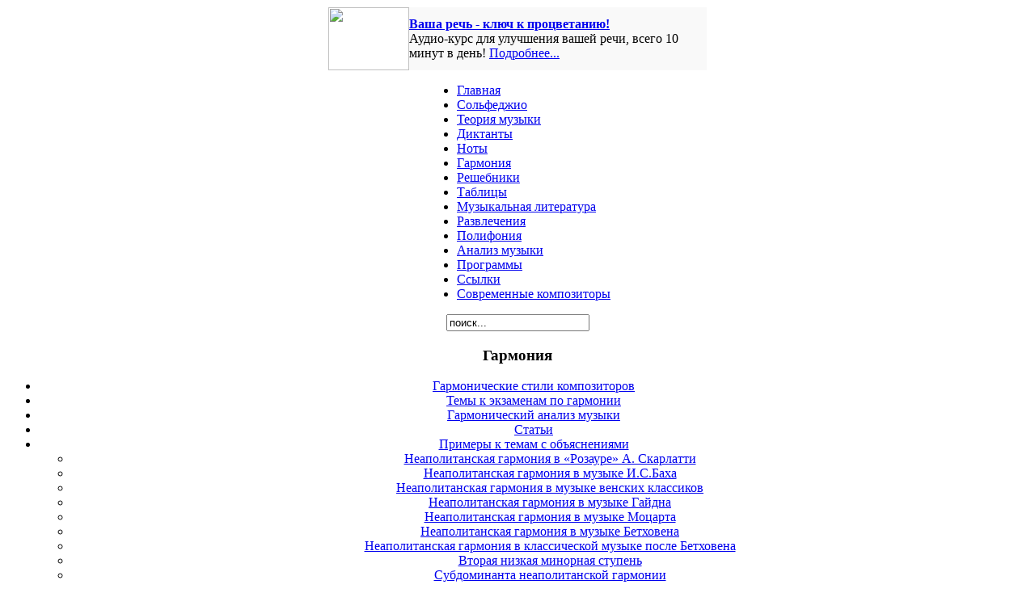

--- FILE ---
content_type: text/html; charset=utf-8
request_url: http://www.lafamire.ru/index.php?option=com_content&view=article&id=640&Itemid=546
body_size: 8425
content:
<!DOCTYPE html PUBLIC "-//W3C//DTD XHTML 1.0 Transitional//EN" "http://www.w3.org/TR/xhtml1/DTD/xhtml1-transitional.dtd">
<html xmlns="http://www.w3.org/1999/xhtml" xml:lang="ru-ru" lang="ru-ru" >
<head>
<link rel="stylesheet" href="/templates/system/css/system.css" type="text/css" />
<link rel="stylesheet" href="/templates/system/css/general.css" type="text/css" />
<link rel="stylesheet" href="/templates/rhuk_milkyway/css/template.css" type="text/css" />
<link rel="stylesheet" href="/templates/rhuk_milkyway/css/white.css" type="text/css" />
<link rel="stylesheet" href="/templates/rhuk_milkyway/css/white_bg.css" type="text/css" />
<!--[if lte IE 6]>
<link href="/templates/rhuk_milkyway/css/ieonly.css" rel="stylesheet" type="text/css" />
<![endif]-->
  <meta http-equiv="content-type" content="text/html; charset=utf-8" />
  <meta name="robots" content="index, follow" />
  <meta name="keywords" content="уменьшенный, септаккорд" />
  <meta name="title" content="Уменьшенный септаккорд - яркие примеры" />
  <meta name="description" content="Уменьшенный септаккорд - яркие примеры использования." />
  <meta name="generator" content="Joomla! 1.5 - Open Source Content Management" />
  <title>Уменьшенный септаккорд - яркие примеры</title>
  <link href="/templates/rhuk_milkyway/favicon.ico" rel="shortcut icon" type="image/x-icon" />

<script type="text/javascript">
  var _gaq = _gaq || [];
  _gaq.push(['_setAccount', 'UA-21508056-1']);
  _gaq.push(['_trackPageview']);
  (function() {
    var ga = document.createElement('script'); ga.type = 'text/javascript'; ga.async = true;
    ga.src = ('https:' == document.location.protocol ? 'https://' : 'http://') + 'stats.g.doubleclick.net/dc.js';
    var s = document.getElementsByTagName('script')[0]; s.parentNode.insertBefore(ga, s);
  })();
</script>
</head>
<body id="page_bg" class="color_white bg_white width_fmax">
<!--LiveInternet counter--><script type="text/javascript"><!--
new Image().src = "//counter.yadro.ru/hit?r"+
escape(document.referrer)+((typeof(screen)=="undefined")?"":
";s"+screen.width+"*"+screen.height+"*"+(screen.colorDepth?
screen.colorDepth:screen.pixelDepth))+";u"+escape(document.URL)+
";"+Math.random();//--></script><!--/LiveInternet-->
<!--Rating@Mail.ru counter-->
<img src="http://de.cb.bb.a1.top.mail.ru/counter?id=1818282" 
border="0" height="1" width="1" alt="Рейтинг@Mail.ru" />
<!--// Rating@Mail.ru counter-->
<a name="up" id="up"></a>
<div class="center" align="center">
	<div id="wrapper">
		<div id="wrapper_r">
			<div id="header">
				<div id="header_l">
					<div id="header_r">
						<div id="logo"></div>
						<div class="bannergroup">

<div class="banneritem"><table width="468" border="0" cellspacing="0" cellpadding="0"><tr>
<td width="73"><a target="_blank" href="http://www.lafamire.ru/education/ks59/index.html"><img src="/images/banners/rech1.jpg" width="100" height="78" /></a></td>
<td width="395" bgcolor="#f9f9f9"><a target="_blank" href="/education/ks59/index.html"><b>Ваша речь - ключ к процветанию! 
</b></a><br />Аудио-курс для улучшения вашей речи, всего 10 минут в день! <a target="_blank" href="/education/ks59/index.html">Подробнее...</a></td>
</tr>
</table><div class="clr"></div>
	</div>

</div>
					</div>
				</div>
			</div>

			<div id="tabarea">
				<div id="tabarea_l">
					<div id="tabarea_r">
						<div id="tabmenu">
						<table cellpadding="0" cellspacing="0" class="pill">
							<tr>
								<td class="pill_l">&nbsp;</td>
								<td class="pill_m">
								<div id="pillmenu">
									<ul class="menu"><li class="item905"><a href="https://www.lafamire.ru/"><span>Главная</span></a></li><li class="item1051"><a href="/index.php?option=com_content&amp;view=article&amp;id=1866&amp;Itemid=1051"><span>Сольфеджио</span></a></li><li class="item914"><a href="/index.php?option=com_content&amp;view=article&amp;id=1867&amp;Itemid=914"><span>Теория музыки</span></a></li><li class="item913"><a href="/index.php?option=com_content&amp;view=section&amp;layout=blog&amp;id=11&amp;Itemid=913"><span>Диктанты</span></a></li><li class="item915"><a href="/index.php?option=com_content&amp;view=section&amp;layout=blog&amp;id=15&amp;Itemid=915"><span>Ноты</span></a></li><li class="item916"><a href="/index.php?option=com_content&amp;view=section&amp;layout=blog&amp;id=5&amp;Itemid=916"><span>Гармония</span></a></li><li class="item917"><a href="/index.php?option=com_content&amp;view=section&amp;layout=blog&amp;id=1&amp;Itemid=917"><span>Решебники</span></a></li><li class="item918"><a href="/index.php?option=com_content&amp;view=section&amp;layout=blog&amp;id=10&amp;Itemid=918"><span>Таблицы</span></a></li><li class="item919"><a href="/index.php?option=com_content&amp;view=section&amp;layout=blog&amp;id=9&amp;Itemid=919"><span>Музыкальная литература</span></a></li><li class="item920"><a href="/index.php?option=com_content&amp;view=section&amp;layout=blog&amp;id=14&amp;Itemid=920"><span>Развлечения</span></a></li><li class="item921"><a href="/index.php?option=com_content&amp;view=section&amp;layout=blog&amp;id=6&amp;Itemid=921"><span>Полифония</span></a></li><li class="item922"><a href="/index.php?option=com_content&amp;view=section&amp;layout=blog&amp;id=7&amp;Itemid=922"><span>Анализ музыки</span></a></li><li class="item923"><a href="/index.php?option=com_content&amp;view=category&amp;id=64&amp;Itemid=923"><span>Программы</span></a></li><li class="item925"><a href="/index.php?option=com_content&amp;view=article&amp;id=1452&amp;Itemid=925"><span>Ссылки</span></a></li><li class="item927"><a href="/index.php?option=com_content&amp;view=section&amp;layout=blog&amp;id=16&amp;Itemid=927"><span>Современные композиторы</span></a></li></ul>
								</div>
								</td>
								<td class="pill_r">&nbsp;</td>
							</tr>
							</table>
						</div>
					</div>
				</div>
			</div>

			<div id="search">
				<form action="index.php" method="post">
	<div class="search">
		<input name="searchword" id="mod_search_searchword" maxlength="20" alt="Поиск" class="inputbox" type="text" size="20" value="поиск..."  onblur="if(this.value=='') this.value='поиск...';" onfocus="if(this.value=='поиск...') this.value='';" />	</div>
	<input type="hidden" name="task"   value="search" />
	<input type="hidden" name="option" value="com_search" />
	<input type="hidden" name="Itemid" value="546" />
</form>
			</div>

			<div id="pathway">
				<div class="bannergroup">


</div>
			</div>

			<div class="clr"></div>

			<div id="whitebox">
				<div id="whitebox_t">
					<div id="whitebox_tl">
						<div id="whitebox_tr"></div>
					</div>
				</div>
				<div id="whitebox_m">
					<div id="area">
									
						<div id="leftcolumn">
															<div class="module_menu">
			<div>
				<div>
					<div>
													<h3>Гармония</h3>
											<ul class="menu"><li class="parent item57"><a href="/index.php?option=com_content&amp;view=category&amp;layout=blog&amp;id=56&amp;Itemid=57"><span>Гармонические стили композиторов</span></a></li><li class="parent item58"><a href="/index.php?option=com_content&amp;view=category&amp;layout=blog&amp;id=49&amp;Itemid=58"><span>Темы к экзаменам по гармонии</span></a></li><li class="parent item241"><a href="/index.php?option=com_content&amp;view=category&amp;layout=blog&amp;id=21&amp;Itemid=241"><span>Гармонический анализ музыки</span></a></li><li class="parent item242"><a href="/index.php?option=com_content&amp;view=category&amp;layout=blog&amp;id=15&amp;Itemid=242"><span>Статьи</span></a></li><li class="parent active item243"><a href="/index.php?option=com_content&amp;view=category&amp;layout=blog&amp;id=19&amp;Itemid=243"><span>Примеры к темам с объяснениями</span></a><ul><li class="item533"><a href="/index.php?option=com_content&amp;view=article&amp;id=1018&amp;Itemid=533"><span>Неаполитанская гармония в «Розауре» А. Скарлатти</span></a></li><li class="item534"><a href="/index.php?option=com_content&amp;view=article&amp;id=677&amp;Itemid=534"><span>Неаполитанская гармония в музыке И.С.Баха</span></a></li><li class="item535"><a href="/index.php?option=com_content&amp;view=article&amp;id=678&amp;Itemid=535"><span>Неаполитанская гармония в музыке венских классиков</span></a></li><li class="item536"><a href="/index.php?option=com_content&amp;view=article&amp;id=679&amp;Itemid=536"><span>Неаполитанская гармония в музыке Гайдна</span></a></li><li class="item537"><a href="/index.php?option=com_content&amp;view=article&amp;id=680&amp;Itemid=537"><span>Неаполитанская гармония в музыке Моцарта</span></a></li><li class="item538"><a href="/index.php?option=com_content&amp;view=article&amp;id=681&amp;Itemid=538"><span>Неаполитанская гармония в музыке Бетховена</span></a></li><li class="item539"><a href="/index.php?option=com_content&amp;view=article&amp;id=682&amp;Itemid=539"><span>Неаполитанская гармония в классической музыке после Бетховена</span></a></li><li class="item540"><a href="/index.php?option=com_content&amp;view=article&amp;id=683&amp;Itemid=540"><span>Вторая низкая минорная ступень</span></a></li><li class="item541"><a href="/index.php?option=com_content&amp;view=article&amp;id=684&amp;Itemid=541"><span>Субдоминанта неаполитанской гармонии</span></a></li><li class="item542"><a href="/index.php?option=com_content&amp;view=article&amp;id=672&amp;Itemid=542"><span>Об аккорде альтерированной вводной двойной доминанты</span></a></li><li class="item543"><a href="/index.php?option=com_content&amp;view=article&amp;id=665&amp;Itemid=543"><span>Золотая секвенция в миноре у Баха и Генделя</span></a></li><li class="item544"><a href="/index.php?option=com_content&amp;view=article&amp;id=661&amp;Itemid=544"><span>Каденция-формообразующая роль</span></a></li><li class="item545"><a href="/index.php?option=com_content&amp;view=article&amp;id=641&amp;Itemid=545"><span>Кадансовый квартсекстаккорд и тонический квартсекстаккорд</span></a></li><li id="current" class="active item546"><a href="/index.php?option=com_content&amp;view=article&amp;id=640&amp;Itemid=546"><span>Уменьшенный септаккорд - яркие примеры</span></a></li></ul></li></ul>					</div>
				</div>
			</div>
		</div>
			<div class="module_menu">
			<div>
				<div>
					<div>
											<div class="bannergroup_menu">

<div class="banneritem_menu"><div style="font-size:110%;">
<p align="left">
<a target="_blank" href="/education/kfs1/index.html"><img border="0" style="float: left; margin: 0 10px; border: 1px solid #ddd;" src="/images/banners/kalmykov-fridkin60.jpg" width="44" height="59" alt="" /></a><br/><br/><br/><br/>
<a target="_blank" href="/education/kfs1/index.html" style="font-size: 120%;">Музыкальная школа - ничто без удовольствия в ней учиться.</a></p>
<p align="left">Мы подготовили успехи вашего ребёнка в музыкальной школе!  </p>
<p align="left"><a target="_blank" href="/education/kfs1/index.html">Подробнее...</a></p>
</div><div class="clr"></div>
	</div>

</div>					</div>
				</div>
			</div>
		</div>
	
												</div>
												<div id="maincolumn">
																				<table class="nopad">
								<tr valign="top">
									<td>
										<table class="contentpaneopen">
<tr>
		<td class="contentheading" width="100%">
				<a href="/index.php?option=com_content&amp;view=article&amp;id=640:2010-04-04-15-06-50&amp;catid=19:2010-05-15-13-53-29&amp;Itemid=546" class="contentpagetitle">
			Уменьшенный септаккорд - яркие примеры</a>
			</td>
				
		
					</tr>
</table>

<table class="contentpaneopen">
<tr>
	<td>
				<span>
							<a href="/index.php?option=com_content&amp;view=section&amp;id=5&amp;layout=blog&amp;Itemid=916">						Гармония							</a>											 - 					</span>
						<span>
							<a href="/index.php?option=com_content&amp;view=category&amp;id=19:2010-05-15-13-53-29&amp;layout=blog&amp;Itemid=243">						Примеры к темам с объяснениями							</a>					</span>
			</td>
</tr>
<tr>
	<td valign="top">
		<span class="small">
			Автор: Гамаюн		</span>
		&nbsp;&nbsp;
	</td>
</tr>

<tr>
	<td valign="top" class="createdate">
		04.04.2010 15:03	</td>
</tr>


<tr>
<td valign="top">
<p style="text-align: justify;">1. Лейтгармония в Вольном стрелке Вебера. Можно полагать, что  аккорд  Самьеля — исторически   первый отчетливый пример  выражения  лейтмотива  через  лейтгармонию. Не удивительно, что это произошло именно в опере.   Выбор для этой   цели   уменьшенного   септаккорда,   естественно,   объясняется замыслом оперы, традициями трактовки уменьшенного септаккорда, отношением к нему как к аккорду   яркому,   «солирующему», аккорду первого плана.</p>
<div style="text-align: justify;"></div>
<p style="text-align: justify;">Аккорд злого духа Самьеля появляется в опере несколько раз: в увертюре, в арии Макса из первого акта, в сцене в «Волчьей  долине», наконец, в финале, перед смертью Каспара. Во всех случаях этот аккорд сохраняет в основном один и тот же, первоначальный облик. <br />Некоторые изменения, в частности в инструментовке, затрагивают, в дальнейшем, такие характеристические, запоминающиеся черты, как повторяемое глубокое ля у литавр и контрабасов пиццикато, как длительно протянутые звуки у кларнетов в низком регистре в сочетании с альтами.<br />Ясно, что в лейтмотиве Самьеля основным средством выражения становится именно гармония — уменьшенный септаккорд, а остальные средства музыкального языка, служат лишь для индивидуализации гармонии. Таким образом, здесь происходит нечто обратное тому, что имел в виду Глинка, говоря о дорисовывании мелодии средствами гармонии, инструментовки. Так как самый аккорд Самьеля выделен из гармонического оборота, то этот пример и следует отнести к особо «чистым» случаям лейтгармонии.<br />«Окружение» лейтгармонического уменьшенного септаккорда в опере свидетельствует, что всегда — и в увертюре, и в арии Макса, и в сцене в «Волчьей долине», и в финале оперы — он связан с тональностями c-moll или C-dur и функционально имеет значение двойной доминанты — вводного уменьшенного септаккорда к доминанте. Этот единый функциональный смысл сохраняется и тогда (правда не во всех случаях), когда данный аккорд слу-.<br />жит для энгармонических модуляций (сцена в «Волчьей долине»). Как известно, сцена в «Волчьей долине» является центром всей оперы, ее кульминацией. И именно в этой сцене лейтгармоническая роль аккорда Самьеля оказывается наиболее энергичной, чему способствует большая насыщенность сцены звучностью уменьшенного септаккорда вообще.<br />Анализ тонального плана сцены в «Волчьей долине» наводит мысль на его связь с лейтгармонией Самьеля. Уменьшенный септаккорд  подобен обобщенному, весьма сжатому «конспекту» тонального плана сцены; звуки лейтгармонического уменьшенного септаккорда как бы «представляют» тоники ее наиболее значительных тональностей. Открывается и завершается сцена в fis-moll — это ее «тональная рамка». Но наиболее весома, . внушительна тональность c-moll. В этой тональности начинается само действие (Agitato) сцены и ее наиболее напряженный момент («Небо чернеет»), возвращается она неоднократно; во время звучания c-moll вспоминаются значительные для оперы и знакомые уже по увертюре тематические элементы. Выделяются также тональности а-moll (призрак Агаты, литье первой пули) и Es-dur (появление Макса и реминисценция его лирической темы).<br />Тоники всех перечисленных   тональностей   «укладываются»   в лейтгармонию Самьеля:<br />fis—а—с—Es—fis<br />Через лейтгармонический уменьшенный септаккорд совершаются энгармонические модуляции, причем соединяются именно названные значительные тональности, «перекликающиеся» с лейтгармонией. Первая энгармоническая модуляция — из fis-moll в c-moll (Agitato) происходит в начале сцены, вторая — из c-moll в a-moll ведет к началу магического действия — литью волшебных пуль. Заметим, что возвращение в конце сцены к обрамляющему fis-moll, из c-moll, также совершается энгармонически и также через уменьшенный септаккорд, но иной (то есть не через уменьшенный лейтгармонический аккорд Самьеля).<br />Отражение тонального плана в аккорде и реализация как бы потенцнально заключенных в аккорде тональных последований — интересный и своеобразный процесс взаимодействия гармонии и музыкальной формы. Не всегда аккорд или гармонический оборот, обобщающие тональный план, используются в таком масштабе, как в «Вольном стрелке» Вебера. Их собирательная роль сказывается иногда лишь на некотором участке произведения; иной раз концентрируются в аккорде лишь отдельные важные линии тонального плана, а не тональный план целиком.<br />Аккорды и гармонические обороты, обобщающие тональное движение иногда помещаются в самом заключении произведения, как своего рода «резюме», вывод; встречается и обратное —аккордовое предвосхищение тонального плана.<br />2. В Ноктюрне G-dur Шопена, соч. 37 № 2, в условиях сложного, разнообразного, но строго организованного тонального развития, в начале намечается некоторая тональная последовательность, которая затем становится одной из выделяющихся линий тонального плана. Речь идет о восходящей малотерцовой секвенции.<br />В конце Ноктюрна, перед краткой реминисценцией его второй контрастной части данная секвенция в непрерывном движении в первый раз проходит через полный, замкнутый восходящий малотерцовый цикл. Уже это, само по себе, звучит, как вывод, итог. В качестве же наиболее сжатого резюме, характерного для Ноктюрна малотерцового движения, на вершине цикла звучит уменьшенный септаккорд [110].<br />Уменьшенный септаккорд появляется эллиптически, вместо ожидаемой завершающей тоники G-dur. Составляющие его звуки здесь «представляют» тоники всех тональностей данного малотерцового цикла.<br />3. Резюмирующие гармонические обороты встречаются в конце этюда Des-dur и «Сонета Петрарки» E-dur Листа.<br />4. Пример заключительного обобщения тонального плана, сочетаемого с типичным напоминанием о контрастной средней части мы находим в последнем обороте коды полонеза As-dur Шопена. Симметрично восходящий от тоники большетерцовый шаг здесь явно отражает нисходящий большетерцовый шаг всего тонального плана, а фактура и ритм, при всей краткости звучания, воспроизводят в памяти картину трио полонеза.</p>
<p>Берков В.О.</p>
			<table align="center" class="pagenav">
			<tr>
				<th class="pagenav_prev">
					<a href="/index.php?option=com_content&amp;view=article&amp;id=641:2010-04-04-15-06-50&amp;catid=19:2010-05-15-13-53-29&amp;Itemid=545">&lt; Предыдущая</a>
				</th>
			</tr>
			</table></td>
</tr>

<tr>
	<td class="modifydate">
		Обновлено 02.02.2011 09:33	</td>
</tr>
</table>
<span class="article_separator">&nbsp;</span>

												<div class="moduletable">
					<div class="bannergroup">

<div class="banneritem"><!--TEASER BLOCK START-->
<div class="ms_block" block_id="19737" place_id="10410"></div>
<!--TEASER BLOCK END--><div class="clr"></div>
	</div>

</div>		</div>
	
									</td>
																			<td class="greyline">&nbsp;</td>
										<td width="170">
													<div class="moduletable">
					<span class="title">Гамаюн <a href="mailto:gamayun@lafamire.ru?subject=%D0%93%D0%B0%D0%BC%D0%B0%D1%8E%D0%BD">gamayun@lafamire.ru</a></span>		</div>
			<div class="moduletable">
					Сейчас&nbsp;305 гостей&nbsp;онлайн		</div>
			<div class="moduletable">
					<div class="bannergroup">


</div>		</div>
			<div class="moduletable">
					<div class="bannergroup">


</div>		</div>
			<div class="moduletable">
					<div class="bannergroup">

<div class="banneritem"><!-- VK Widget -->
<div id="script_block_vk" class="script_block_vk"></div><div class="clr"></div>
	</div>

</div>		</div>
	
										</td>
																	</tr>
							</table>
						</div>
						<div class="clr"></div>
					</div>
					<div class="clr"></div>
				</div>
				<div id="whitebox_b">
					<div id="whitebox_bl">
						<div id="whitebox_br"></div>
					</div>
				</div>
			</div>
			<div id="footerspacer"></div>
		</div>
		<div id="footer">
			<div id="footer_l">
				<div id="footer_r">
					<p id="syndicate">
						
					</p>
									</div>
			</div>
		</div>
	</div>
</div>
<div class="bannergroup">

<div class="banneritem"><noindex>
<!--Rating@Mail.ru logo-->
<a target="_top" href="http://top.mail.ru/jump?from=1818282">
<img src="http://de.cb.bb.a1.top.mail.ru/counter?id=1818282;t=214;l=1" 
border="0" height="31" width="88" alt="Рейтинг@Mail.ru" /></a>
<!--// Rating@Mail.ru logo-->
<!--LiveInternet logo--><a href="http://www.liveinternet.ru/click"
target="_blank"><img src="//counter.yadro.ru/logo?29.15"
title="LiveInternet: показано количество просмотров и посетителей"
alt="" border="0" width="88" height="120"/></a><!--/LiveInternet-->
</noindex><div class="clr"></div>
	</div>

</div><div style="text-align: center;" mce_style="text-align: center;">© 2010-2024 <a href="/index.php" mce_href="/index.php">www.lafamire.ru</a> Сольфеджио. Теория музыки. Анализ. Гармония (решебники). Все права защищены.</div>
<div style="text-align: center;" mce_style="text-align: center;"></div>
<div style="text-align: center;" mce_style="text-align: center;">Вся информация, размещенная на данном веб-сайте, предназначена только для персонального пользования и не подлежит дальнейшему воспроизведению и/или распространению в какой-либо форме, иначе как с письменного разрешения <a href="/index.php" mce_href="/index.php">www.lafamire.ru</a><br mce_bogus="1"></div>
<div id="script_ad_vk" class="script_ad_vk" style="display:none;">
<script type="text/javascript" src="//vk.com/js/api/openapi.js?101"></script>
<div id="vk_groups"></div>
<script type="text/javascript">
VK.Widgets.Group("vk_groups", {mode: 0, width: "200", height: "250"}, 58164156);
</script>
</div>
 <script type="text/javascript">
   document.getElementById('script_block_vk').appendChild(document.getElementById('script_ad_vk'));
   document.getElementById('script_ad_vk').style.display = 'block';
</script>
</body>
</html>